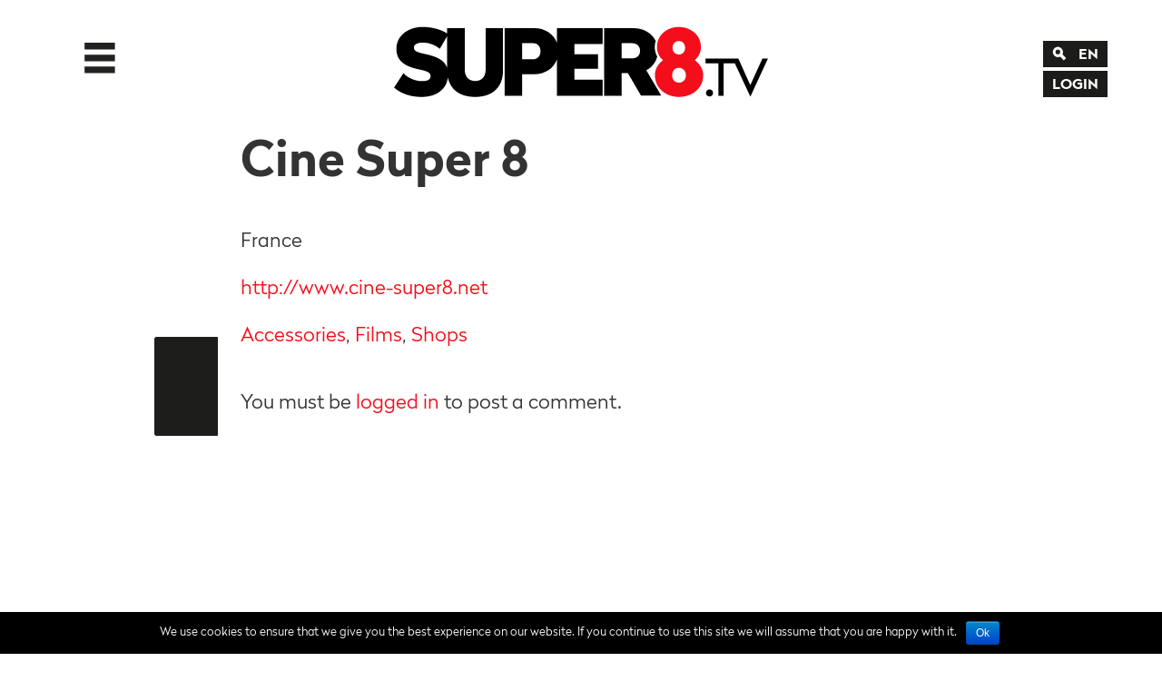

--- FILE ---
content_type: text/html; charset=UTF-8
request_url: https://www.super8.tv/en/super8service/cine-super-8/
body_size: 7221
content:




<!doctype html>
<html class="no-js" lang="en-GB" prefix="og: http://ogp.me/ns# fb: http://ogp.me/ns/fb# website: http://ogp.me/ns/website#">
  <head>
  <meta charset="utf-8">
  <meta http-equiv="x-ua-compatible" content="ie=edge,chrome=1">
  <meta name="viewport" content="width=device-width, initial-scale=1">
  
  <title>Cine Super 8 &#8211; super8.tv</title>
<link rel='dns-prefetch' href='//www.youtube.com' />
<link rel='dns-prefetch' href='//s.w.org' />
<link rel="alternate" type="application/rss+xml" title="super8.tv &raquo; Cine Super 8 Comments Feed" href="https://www.super8.tv/en/super8service/cine-super-8/feed/" />
		<script type="text/javascript">
			window._wpemojiSettings = {"baseUrl":"https:\/\/s.w.org\/images\/core\/emoji\/2.4\/72x72\/","ext":".png","svgUrl":"https:\/\/s.w.org\/images\/core\/emoji\/2.4\/svg\/","svgExt":".svg","source":{"concatemoji":"https:\/\/www.super8.tv\/wp-includes\/js\/wp-emoji-release.min.js?ver=3d0d5aab5d78e50479f201bf98af655a"}};
			!function(a,b,c){function d(a,b){var c=String.fromCharCode;l.clearRect(0,0,k.width,k.height),l.fillText(c.apply(this,a),0,0);var d=k.toDataURL();l.clearRect(0,0,k.width,k.height),l.fillText(c.apply(this,b),0,0);var e=k.toDataURL();return d===e}function e(a){var b;if(!l||!l.fillText)return!1;switch(l.textBaseline="top",l.font="600 32px Arial",a){case"flag":return!(b=d([55356,56826,55356,56819],[55356,56826,8203,55356,56819]))&&(b=d([55356,57332,56128,56423,56128,56418,56128,56421,56128,56430,56128,56423,56128,56447],[55356,57332,8203,56128,56423,8203,56128,56418,8203,56128,56421,8203,56128,56430,8203,56128,56423,8203,56128,56447]),!b);case"emoji":return b=d([55357,56692,8205,9792,65039],[55357,56692,8203,9792,65039]),!b}return!1}function f(a){var c=b.createElement("script");c.src=a,c.defer=c.type="text/javascript",b.getElementsByTagName("head")[0].appendChild(c)}var g,h,i,j,k=b.createElement("canvas"),l=k.getContext&&k.getContext("2d");for(j=Array("flag","emoji"),c.supports={everything:!0,everythingExceptFlag:!0},i=0;i<j.length;i++)c.supports[j[i]]=e(j[i]),c.supports.everything=c.supports.everything&&c.supports[j[i]],"flag"!==j[i]&&(c.supports.everythingExceptFlag=c.supports.everythingExceptFlag&&c.supports[j[i]]);c.supports.everythingExceptFlag=c.supports.everythingExceptFlag&&!c.supports.flag,c.DOMReady=!1,c.readyCallback=function(){c.DOMReady=!0},c.supports.everything||(h=function(){c.readyCallback()},b.addEventListener?(b.addEventListener("DOMContentLoaded",h,!1),a.addEventListener("load",h,!1)):(a.attachEvent("onload",h),b.attachEvent("onreadystatechange",function(){"complete"===b.readyState&&c.readyCallback()})),g=c.source||{},g.concatemoji?f(g.concatemoji):g.wpemoji&&g.twemoji&&(f(g.twemoji),f(g.wpemoji)))}(window,document,window._wpemojiSettings);
		</script>
		<style type="text/css">
img.wp-smiley,
img.emoji {
	display: inline !important;
	border: none !important;
	box-shadow: none !important;
	height: 1em !important;
	width: 1em !important;
	margin: 0 .07em !important;
	vertical-align: -0.1em !important;
	background: none !important;
	padding: 0 !important;
}
</style>
<link rel='stylesheet' id='bwp-rc-css'  href='https://www.super8.tv/wp-content/plugins/bwp-recent-comments/css/bwp-recent-comments.css?ver=1.2.2' type='text/css' media='all' />
<link rel='stylesheet' id='pmpro_frontend-css'  href='https://www.super8.tv/wp-content/plugins/paid-memberships-pro/css/frontend.css?ver=1.9.5.3' type='text/css' media='screen' />
<link rel='stylesheet' id='pmpro_print-css'  href='https://www.super8.tv/wp-content/plugins/paid-memberships-pro/css/print.css?ver=1.9.5.3' type='text/css' media='print' />
<link rel='stylesheet' id='dashicons-css'  href='https://www.super8.tv/wp-includes/css/dashicons.min.css?ver=3d0d5aab5d78e50479f201bf98af655a' type='text/css' media='all' />
<link rel='stylesheet' id='theme-my-login-css'  href='https://www.super8.tv/wp-content/plugins/theme-my-login/theme-my-login.css?ver=6.4.10' type='text/css' media='all' />
<link rel='stylesheet' id='bbp-default-css'  href='https://www.super8.tv/wp-content/plugins/bbpress/templates/default/css/bbpress.css?ver=2.5.14-6684' type='text/css' media='screen' />
<link rel='stylesheet' id='cookie-notice-front-css'  href='https://www.super8.tv/wp-content/plugins/cookie-notice/css/front.min.css?ver=3d0d5aab5d78e50479f201bf98af655a' type='text/css' media='all' />
<link rel='stylesheet' id='fvp-frontend-css'  href='https://www.super8.tv/wp-content/plugins/featured-video-plus/styles/frontend.css?ver=2.3.3' type='text/css' media='all' />
<link rel='stylesheet' id='moderation-tools-bbpress-css'  href='https://www.super8.tv/wp-content/plugins/moderation-tools-for-bbpress/css/front.css?ver=1.1.1' type='text/css' media='all' />
<link rel='stylesheet' id='wp-polls-css'  href='https://www.super8.tv/wp-content/plugins/wp-polls/polls-css.css?ver=2.73.8' type='text/css' media='all' />
<style id='wp-polls-inline-css' type='text/css'>
.wp-polls .pollbar {
	margin: 1px;
	font-size: 38px;
	line-height: 40px;
	height: 40px;
	background: #d8e1eb;
	border: 1px solid #c8c8c8;
}

</style>
<link rel='stylesheet' id='search-filter-plugin-styles-css'  href='https://www.super8.tv/wp-content/plugins/search-filter-pro/public/assets/css/search-filter.min.css?ver=2.3.4' type='text/css' media='all' />
<link rel='stylesheet' id='tablepress-default-css'  href='https://www.super8.tv/wp-content/plugins/tablepress/css/default.min.css?ver=1.9' type='text/css' media='all' />
<link rel='stylesheet' id='super8-css'  href='https://www.super8.tv/wp-content/themes/super8/assets/styles/super8.css?ver=1.0' type='text/css' media='all' />
<script type='text/javascript' src='https://www.super8.tv/wp-content/themes/super8/assets/../node_modules/jquery/dist/jquery.min.js'></script>
<script type='text/javascript'>
/* <![CDATA[ */
var cnArgs = {"ajaxurl":"https:\/\/www.super8.tv\/wp-admin\/admin-ajax.php","hideEffect":"fade","onScroll":"","onScrollOffset":"100","cookieName":"cookie_notice_accepted","cookieValue":"TRUE","cookieTime":"2592000","cookiePath":"\/","cookieDomain":"","redirection":"","cache":""};
/* ]]> */
</script>
<script type='text/javascript' src='https://www.super8.tv/wp-content/plugins/cookie-notice/js/front.min.js?ver=1.2.41'></script>
<script type='text/javascript' src='https://www.super8.tv/wp-content/plugins/featured-video-plus/js/jquery.fitvids.min.js?ver=master-2015-08'></script>
<script type='text/javascript'>
/* <![CDATA[ */
var fvpdata = {"ajaxurl":"https:\/\/www.super8.tv\/wp-admin\/admin-ajax.php","nonce":"32fb387c34","fitvids":"1","dynamic":"","overlay":"","opacity":"0.75","color":"b","width":"640"};
/* ]]> */
</script>
<script type='text/javascript' src='https://www.super8.tv/wp-content/plugins/featured-video-plus/js/frontend.min.js?ver=2.3.3'></script>
<script type='text/javascript'>
/* <![CDATA[ */
var SF_LDATA = {"ajax_url":"https:\/\/www.super8.tv\/wp-admin\/admin-ajax.php","home_url":"https:\/\/www.super8.tv\/"};
/* ]]> */
</script>
<script type='text/javascript' src='https://www.super8.tv/wp-content/plugins/search-filter-pro/public/assets/js/search-filter-build.min.js?ver=2.3.4'></script>
<script type='text/javascript' src='https://www.super8.tv/wp-content/plugins/search-filter-pro/public/assets/js/chosen.jquery.min.js?ver=2.3.4'></script>
<script type='text/javascript' src='https://www.super8.tv/wp-content/plugins/theme-my-login/modules/themed-profiles/themed-profiles.js?ver=3d0d5aab5d78e50479f201bf98af655a'></script>
<script type='text/javascript' src='https://www.youtube.com/iframe_api'></script>
<script type='text/javascript' src='https://www.super8.tv/wp-content/themes/super8/assets/scripts/super8.min.js?ver=1.0'></script>
<link rel='https://api.w.org/' href='https://www.super8.tv/wp-json/' />
<link rel="EditURI" type="application/rsd+xml" title="RSD" href="https://www.super8.tv/xmlrpc.php?rsd" />
<link rel="wlwmanifest" type="application/wlwmanifest+xml" href="https://www.super8.tv/wp-includes/wlwmanifest.xml" /> 
<link rel='prev' title='Small Battery Company Limited' href='https://www.super8.tv/en/super8service/small-battery-company-limited/' />
<link rel='next' title='Super 8 France' href='https://www.super8.tv/en/super8service/super-8-france/' />

<link rel="canonical" href="https://www.super8.tv/en/super8service/cine-super-8/" />
<link rel='shortlink' href='https://www.super8.tv/?p=973' />
<link rel="alternate" type="application/json+oembed" href="https://www.super8.tv/wp-json/oembed/1.0/embed?url=https%3A%2F%2Fwww.super8.tv%2Fen%2Fsuper8service%2Fcine-super-8%2F" />
<link rel="alternate" type="text/xml+oembed" href="https://www.super8.tv/wp-json/oembed/1.0/embed?url=https%3A%2F%2Fwww.super8.tv%2Fen%2Fsuper8service%2Fcine-super-8%2F&#038;format=xml" />

<!-- This site is using AdRotate v4.12.3 to display their advertisements - https://ajdg.solutions/products/adrotate-for-wordpress/ -->
<!-- AdRotate CSS -->
<style type="text/css" media="screen">
	.g { margin:0px; padding:0px; overflow:hidden; line-height:1; zoom:1; }
	.g img { height:auto; }
	.g-col { position:relative; float:left; }
	.g-col:first-child { margin-left: 0; }
	.g-col:last-child { margin-right: 0; }
	@media only screen and (max-width: 480px) {
		.g-col, .g-dyn, .g-single { width:100%; margin-left:0; margin-right:0; }
	}
</style>
<!-- /AdRotate CSS -->


<!-- This Open Graph data is managed by Alex MacArthur's Complete Open Graph plugin. (v3.2.1). -->
<!-- https://wordpress.org/plugins/complete-open-graph/ -->
<meta property="og:site_name" content="super8.tv" />
<meta property="og:url" content="https://www.super8.tv/en/super8service/cine-super-8/" />
<meta property="og:locale" content="en_us" />
<meta property="og:description" content="super8. tv" />
<meta property="og:title" content="Cine Super 8" />
<meta property="og:type" content="article" />
<meta name="twitter:title" content="Cine Super 8" />
<meta name="twitter:description" content="super8. tv" />
<!-- End Complete Open Graph. | 0.0007328987121582s -->

<link rel="alternate" href="https://www.super8.tv/en/super8service/cine-super-8/" hreflang="en" />
<link rel="alternate" href="https://www.super8.tv/de/super8service/cine-super-8-2/" hreflang="de" />
		<style type="text/css">.recentcomments a{display:inline !important;padding:0 !important;margin:0 !important;}</style>
		</head>  <body class="super8service-template-default single single-super8service postid-973 show-paywall-- pmpro-body-has-access cine-super-8 sidebar-primary">
    <!--[if lt IE 9]>
      <div class="alert alert-warning">
        You are using an <strong>outdated</strong> browser. Please <a href="http://browsehappy.com/">upgrade your browser</a> to improve your experience.      </div>
    <![endif]-->

    
       

<div class="header-container" data-spy="affix" data-offset-top="60">



  <div class="hamburger nav-toggle" title="">
     <div class="hamburger-inner">
         <a class="hamburger-gfx"></a>
     </div>
  </div>




   <div class="container">
       <header class="wrapper clearfix">

           <div class="row">
               
               <div class="col-xs-7 col-xs-offset-1 col-sm-12 col-sm-offset-0">
                   <div class="logo">
                       <a href="https://www.super8.tv/" title="super8">
                       	<img src="https://www.super8.tv/wp-content/themes/super8/assets/gfx/super8tv-logo.svg" alt="super8 logo">
                       </a>
                   </div>
               </div>
           
           </div>

       </header>
   </div>




   <div class="nav-aside">
       <div class="nav-aside-inner">
       
         <div class="top-wrapper">
            <a class="searchbtn search-toggle" href="#"></a>
            <ul id="menu-sprachmenu" class="nav"><li id="menu-item-43" class="pll-parent-menu-item menu-item menu-item-type-custom menu-item-object-custom menu-item-has-children menu-item-43"><a href="#pll_switcher">EN</a>
<ul class="sub-menu">
	<li class="lang-item lang-item-18 lang-item-de menu-item menu-item-type-custom menu-item-object-custom menu-item-43-de"><a href="https://www.super8.tv/de/super8service/cine-super-8-2/" hreflang="de-DE" lang="de-DE">DE</a></li>
</ul>
</li>
</ul>            <div class="clearer"></div>
          </div>

          <div class="nav-login-inner">
                      <a class="login-btn" href="https://www.super8.tv/en/login/?redirect_to=https%3A%2F%2Fwww.super8.tv%2Fen%2Fsuper8service%2Fcine-super-8%2F" title="login"> LOGIN </a>
                   </div>

         
      </div>

   </div>




   <nav id="main-nav" class="navpanel">
       <div class="navpanel-inner">
           <div class="container">
                
                <div class="row">
                 <div class="menu-hauptnavigation-en-container"><ul id="menu-hauptnavigation-en" class="menu"><li id="menu-item-35" class="menu-item menu-item-type-taxonomy menu-item-object-category menu-item-35"><a href="https://www.super8.tv/en/category/news/">News</a></li>
<li id="menu-item-284" class="menu-item menu-item-type-custom menu-item-object-custom menu-item-284"><a href="https://www.super8.tv/en/video/">show</a></li>
<li id="menu-item-12310" class="menu-item menu-item-type-taxonomy menu-item-object-category menu-item-12310"><a href="https://www.super8.tv/en/category/stories/">Stories</a></li>
<li id="menu-item-339" class="menu-item menu-item-type-custom menu-item-object-custom menu-item-339"><a href="https://www.super8.tv/en/category/workshop/">workshop</a></li>
<li id="menu-item-333" class="menu-item menu-item-type-custom menu-item-object-custom menu-item-333"><a href="https://www.super8.tv/forums/forum/en/">forum</a></li>
<li id="menu-item-38191" class="menu-item menu-item-type-post_type_archive menu-item-object-tech_archive menu-item-38191"><a href="https://www.super8.tv/en/tech-archive/">cameras</a></li>
<li id="menu-item-38192" class="menu-item menu-item-type-post_type_archive menu-item-object-splicers_archive menu-item-38192"><a href="https://www.super8.tv/en/splicers-archive/">splicers</a></li>
<li id="menu-item-325" class="menu-item menu-item-type-custom menu-item-object-custom menu-item-325"><a href="https://www.super8.tv/en/festival/">Festivals</a></li>
<li id="menu-item-12612" class="menu-item menu-item-type-taxonomy menu-item-object-service_category menu-item-12612"><a href="https://www.super8.tv/en/service-category/services/processing/">Service</a></li>
</ul></div>                </div>
               
           </div>     
       </div>
   </nav>




   <nav id="search-nav" class="navpanel">
       <div class="navpanel-inner">
           <div class="container">
               
             <form id="searchform" role="search" action ="https://www.super8.tv/" class="form-inline">
               <div class="row">
                 <!-- <label for="searchfield">Email</label> -->
                 <div class="col-xs-9">
                     <input type="search" value="" name="s" class="form-control input-lg" id="searchfield" placeholder="Search super8.tv" required>
                 </div>
                 <div class="col-xs-3">
                     <button type="submit" class="btn btn-default input-lg">go</button>
                 </div>
               </div>
               
             </form>
              
           </div>     
       </div>
   </nav>



   <div id="pagecover"></div>

<div id="paywall" class="navpanel">
    <div class="navpanel-inner">

        <a href="#" class="close-btn"></a>

        <div class="container">
            

            <div class="row">


                <h2>Registrieren</h2>


                <div class="subscription-options">

                    <a class="option option1 box-content" href="http://en.atollmedien.de/Movies?product_id=33" target="blank" title="Take a look, 3 months subscription for Euro 18">
                        <p class="subscription-option">
                            Take a <br>look
                        </p>
                        <p>3 months <br>subscription for <br>Euro 18</p>
                    </a>

                    <a class="option option2 box-content" href="http://en.atollmedien.de/Movies?product_id=34" target="blank" title="My personal Super 8, 1 year subscription for Euro 45">
                        <p class="subscription-option">
                            Personal Super 8
                        </p>
                        <p>1 year <br>subscription for <br>Euro 45</p>
                    </a>

                    <a class="option option3 box-content" href="http://en.atollmedien.de/Movies?product_id=35" target="blank" title="I am a believer, 2 years subscription for Euro 90">
                        <p class="subscription-option">
                            I am <br class="hidden-md hidden-lg">a believer
                        </p>
                        <p>2 years <br>subscription for <br>Euro 90</p>
                    </a>


                </div>

            </div>


            <hr>

            <form id="loginform" action ="/" class="form-inline">
              <div class="row">
                <!-- <label for="searchfield">Email</label> -->
                <h2>LogIn</h2>
                <div class="col-xs-12 col-sm-4">
                    <input type="text" class="form-control input-lg" id="login-login" placeholder="Name...">
                </div>
                <div class="col-xs-12 col-sm-4">
                    <input type="password" class="form-control input-lg" id="login-passwd" placeholder="Passwort...">
                </div>
                <div class="col-xs-12 col-sm-4">
                    <button type="submit" class="btn btn-default input-lg">Anmelden</button>
                </div>
              </div>
              
            </form>

        </div>     
    </div>
</div>
   

</div>



                

       <div class="container deko-container test-infinite-scroll">

        
        


<article id="post-973" class="post-973 super8service type-super8service status-publish hentry land-france service_category-accessories service_category-films service_category-shops-en pmpro-has-access">

	<div class="row">

		<div class="col-sm-12">

         	<!-- large -->
			
			
		</div>	

	</div>    


	<div class="row">
       <div class="col-xs-12 padded">
           <h1>
               Cine Super 8           </h1>

           <div class="intro">
                          </div>

           

			<div class="content">
							</div>

			<p>France</p>

			<p>
			   	<a href="http://www.cine-super8.net" class="ext-url">http://www.cine-super8.net</a>			</p>
           	
           	<p><a href="https://www.super8.tv/en/service-category/services/shops-en/accessories/">Accessories</a>, <a href="https://www.super8.tv/en/service-category/services/shops-en/films/">Films</a>, <a href="https://www.super8.tv/en/service-category/services/shops-en/">Shops</a></p>
       </div>
   </div>     
			
         
         
	
	<div class="row">

		<div class="col-sm-12 padded">
			
			

<section class="comments-area">
	
	
	


   
     

		<div id="wp-comment-form" class="tab-pane active">
			<a name="post-comment"></a>
	    	<div id="respond" class="comment-respond">
				
					<div id="respond" class="comment-respond">
		<h3 id="reply-title" class="comment-reply-title"> <small><a rel="nofollow" id="cancel-comment-reply-link" href="/en/super8service/cine-super-8/#respond" style="display:none;">Cancel Reply</a></small></h3><p class="must-log-in">You must be <a href="https://www.super8.tv/en/login/?redirect_to=https%3A%2F%2Fwww.super8.tv%2Fen%2Fsuper8service%2Fcine-super-8%2F">logged in</a> to post a comment.</p>	</div><!-- #respond -->
					
			</div><!-- #respond -->
		</div>



 
</section>
		</div>
	</div>
			


</article>



        



    <!-- <div class="row">
      <a class="scroll-on more-content-link" href="https://www.super8.tv/?ajax=true">mehr...</a>
    </div> -->



        







  

        </div>

<!-- deko container beenden -->

        <div class="container">


          <div class="row">
              <div class="col-xs-12">

                  <section id="section-sponsoren" class="section-sponsoren">
    <p class="tac">
    We would like to thank our sponsors for making the Super 8 web portal possible.    </p>


   <a href="http://www.kodak.com/US/en/consumer/products/super8/default.htm" title="kodak.com" target="blank"><img src="https://www.super8.tv/wp-content/themes/super8/assets/gfx/sponsoren/kodak.com.png" alt="kodak.com"></a><a href="http://www.super8.nl" title="super8.nl" target="blank"><img src="https://www.super8.tv/wp-content/themes/super8/assets/gfx/sponsoren/super8.nl.png" alt="super8.nl"></a><a href="http://www.adox.de" title="adox.de" target="blank"><img src="https://www.super8.tv/wp-content/themes/super8/assets/gfx/sponsoren/adox.de.png" alt="adox.de"></a><a href="http://www.screenshot-berlin.de" title="screenshot-berlin.de" target="blank"><img src="https://www.super8.tv/wp-content/themes/super8/assets/gfx/sponsoren/screenshot-berlin.de.png" alt="screenshot-berlin.de"></a><a href="http://www.logmar.dk" title="logmar.dk" target="blank"><img src="https://www.super8.tv/wp-content/themes/super8/assets/gfx/sponsoren/logmar.dk.png" alt="logmar.dk"></a><a href="https://www.super-8.com" title="super-8.com" target="blank"><img src="https://www.super8.tv/wp-content/themes/super8/assets/gfx/sponsoren/super-8.com.png" alt="super-8.com"></a><a href="http://www.filmfabriek.nl/" title="filmfabriek.nl" target="blank"><img src="https://www.super8.tv/wp-content/themes/super8/assets/gfx/sponsoren/filmfabriek.nl.png" alt="filmfabriek.nl"></a><a href="https://www.film-auf-video.de/" title="film-auf-video.de" target="blank"><img src="https://www.super8.tv/wp-content/themes/super8/assets/gfx/sponsoren/film-auf-video.de.png" alt="film-auf-video.de"></a><a href="https://winkel.van-eck.net/" title="winkel.van-eck.net" target="blank"><img src="https://www.super8.tv/wp-content/themes/super8/assets/gfx/sponsoren/winkel.van-eck.net.png" alt="winkel.van-eck.net"></a><a href="https://www.pro8mm.com/" title="pro8mm.com" target="blank"><img src="https://www.super8.tv/wp-content/themes/super8/assets/gfx/sponsoren/pro8mm.com.png" alt="pro8mm.com"></a><a href="http://www.gaugefilm.co.uk/" title="gaugefilm.co.uk" target="blank"><img src="https://www.super8.tv/wp-content/themes/super8/assets/gfx/sponsoren/gaugefilm.co.uk.png" alt="gaugefilm.co.uk"></a><a href="http://sydsuper8.tumblr.com/" title="sydsuper8.tumblr.com" target="blank"><img src="https://www.super8.tv/wp-content/themes/super8/assets/gfx/sponsoren/sydsuper8.tumblr.com.png" alt="sydsuper8.tumblr.com"></a><a href="http://www.film-und-technik.de/" title="film-und-technik.de" target="blank"><img src="https://www.super8.tv/wp-content/themes/super8/assets/gfx/sponsoren/film-und-technik.de.png" alt="film-und-technik.de"></a><a href="http://andecfilm.de/" title="andecfilm.de" target="blank"><img src="https://www.super8.tv/wp-content/themes/super8/assets/gfx/sponsoren/andecfilm.de.png" alt="andecfilm.de"></a>
</section>      
              </div> <!-- col -->
          </div> <!-- row -->
      </div><!-- container -->


      





        


     
    


<div id="footer">

	<div class="container">
		<div class="row impressum">
			
						
			<div class="menu-footer_navigation_en-container"><ul id="menu-footer_navigation_en" class="menu"><li id="menu-item-12237" class="menu-item menu-item-type-post_type menu-item-object-page menu-item-12237"><a href="https://www.super8.tv/en/contact/">Contact</a></li>
<li id="menu-item-12238" class="menu-item menu-item-type-post_type menu-item-object-page menu-item-12238"><a href="https://www.super8.tv/en/imprint/">Imprint</a></li>
<li id="menu-item-13036" class="menu-item menu-item-type-post_type menu-item-object-page menu-item-13036"><a href="https://www.super8.tv/en/tos/">Terms of Service</a></li>
</ul></div>


		</div>
	</div>

      
</div> <!-- \footer -->




<div id="breakpoint-indicator"></div>

<script>
  (function(i,s,o,g,r,a,m){i['GoogleAnalyticsObject']=r;i[r]=i[r]||function(){
  (i[r].q=i[r].q||[]).push(arguments)},i[r].l=1*new Date();a=s.createElement(o),
  m=s.getElementsByTagName(o)[0];a.async=1;a.src=g;m.parentNode.insertBefore(a,m)
  })(window,document,'script','//www.google-analytics.com/analytics.js','ga');

  ga('create', 'UA-100955914-1', 'auto');
  ga('send', 'pageview');

</script>
		<!-- Memberships powered by Paid Memberships Pro v1.9.5.3.
 -->
		<script type='text/javascript'>
/* <![CDATA[ */
var click_object = {"ajax_url":"https:\/\/www.super8.tv\/wp-admin\/admin-ajax.php"};
/* ]]> */
</script>
<script type='text/javascript' src='https://www.super8.tv/wp-content/plugins/adrotate/library/jquery.adrotate.clicktracker.js'></script>
<script type='text/javascript' src='https://www.super8.tv/wp-content/plugins/bbpress/templates/default/js/editor.js?ver=2.5.14-6684'></script>
<script type='text/javascript'>
/* <![CDATA[ */
var REPORT_POST = {"ajax_url":"https:\/\/www.super8.tv\/wp-admin\/admin-ajax.php","nonce":"13c746162e","post_id":"973"};
/* ]]> */
</script>
<script type='text/javascript' src='https://www.super8.tv/wp-content/plugins/moderation-tools-for-bbpress/js/report-post.js?ver=1.1.1'></script>
<script type='text/javascript'>
/* <![CDATA[ */
var pollsL10n = {"ajax_url":"https:\/\/www.super8.tv\/wp-admin\/admin-ajax.php","text_wait":"Your last request is still being processed. Please wait a while ...","text_valid":"Please choose a valid poll answer.","text_multiple":"Maximum number of choices allowed: ","show_loading":"1","show_fading":"1"};
/* ]]> */
</script>
<script type='text/javascript' src='https://www.super8.tv/wp-content/plugins/wp-polls/polls-js.js?ver=2.73.8'></script>
<script type='text/javascript' src='https://www.super8.tv/wp-includes/js/jquery/ui/core.min.js?ver=1.11.4'></script>
<script type='text/javascript' src='https://www.super8.tv/wp-includes/js/jquery/ui/datepicker.min.js?ver=1.11.4'></script>
<script type='text/javascript'>
jQuery(document).ready(function(jQuery){jQuery.datepicker.setDefaults({"closeText":"Close","currentText":"Today","monthNames":["January","February","March","April","May","June","July","August","September","October","November","December"],"monthNamesShort":["Jan","Feb","Mar","Apr","May","Jun","Jul","Aug","Sep","Oct","Nov","Dec"],"nextText":"Next","prevText":"Previous","dayNames":["Sunday","Monday","Tuesday","Wednesday","Thursday","Friday","Saturday"],"dayNamesShort":["Sun","Mon","Tue","Wed","Thu","Fri","Sat"],"dayNamesMin":["S","M","T","W","T","F","S"],"dateFormat":"MM d, yy","firstDay":1,"isRTL":false});});
</script>
<script type='text/javascript' src='https://www.super8.tv/wp-includes/js/wp-embed.min.js?ver=3d0d5aab5d78e50479f201bf98af655a'></script>

			<div id="cookie-notice" role="banner" class="cn-bottom bootstrap" style="color: #fff; background-color: #000;"><div class="cookie-notice-container"><span id="cn-notice-text">We use cookies to ensure that we give you the best experience on our website. If you continue to use this site we will assume that you are happy with it.</span><a href="#" id="cn-accept-cookie" data-cookie-set="accept" class="cn-set-cookie button bootstrap">Ok</a>
				</div>
			</div>	<!-- super8/single.php -->


  </body>
</html>




--- FILE ---
content_type: image/svg+xml
request_url: https://www.super8.tv/wp-content/themes/super8/assets/gfx/super8tv-logo.svg
body_size: 2093
content:
<?xml version="1.0" encoding="utf-8"?>
<!-- Generator: Adobe Illustrator 21.1.0, SVG Export Plug-In . SVG Version: 6.00 Build 0)  -->
<svg version="1.1" id="Ebene_1" xmlns="http://www.w3.org/2000/svg" xmlns:xlink="http://www.w3.org/1999/xlink" x="0px" y="0px"
	 viewBox="0 0 253.3 59.3" style="enable-background:new 0 0 253.3 59.3;" xml:space="preserve">
<style type="text/css">
	.st0{fill:#F40D1A;}
</style>
<g>
</g>
<g>
	<path d="M169.3,37.6c3.4-1.8,6.1-4.9,7.1-9c-1-1.8-1.6-3.9-1.6-6.2c0-1.4,0.2-2.8,0.6-4c-2.6-5.3-8.2-8.3-14.3-8.3h-19.3v44.1h11.4
		V39.5h4.1l8.5,14.6H179L169.3,37.6z M160,29.8h-6.8v-9.9h6.8c3.1,0,5.2,1.9,5.2,5C165.2,28,163,29.8,160,29.8z"/>
	<path d="M64.5,37.3c0,4.3-2.4,7.3-6.8,7.3s-6.8-3-6.8-7.3V10.1H39.4v3.5c-3.8-2.6-9.8-4.3-15.9-4.3c-10,0-17.2,6.1-17.2,14.2
		c0,6.4,3.2,11.2,15.1,13.6c5.9,1.2,7.2,2.4,7.2,4.2c0,2.2-1.7,3.4-5.6,3.4c-4.3,0-9.2-2-12.1-5.2l-6.1,9.4c4.5,4,10.9,6.1,17.8,6.1
		c10,0,16.3-5,17.3-12.7C41.4,50,47.5,55,57.6,55c11.8,0,18.2-6.8,18.2-16.9v-28H64.5V37.3z M24.7,26.9c-5.9-1.2-7-2.4-7-4.1
		c0-2.1,2.5-3.3,5.7-3.3c4.7,0,8.5,1.9,11.2,4.1l4.8-8.3v20.8C38,31.7,34,28.8,24.7,26.9z"/>
	<path d="M111.1,19.9c-2.2-6.3-8.2-9.8-14.8-9.8H76.9v44.1h11.4v-14h7.9c6.6,0,12.7-3.5,14.8-9.8v23.8h29.8V43.8h-18.4v-7.2h15.4
		v-9.5h-15.4v-6.6h18.4V10.1h-29.8V19.9z M95.1,30.4h-6.8V19.9h6.8c3.1,0,5.2,1.9,5.2,5.3C100.3,28.7,98.2,30.4,95.1,30.4z"/>
</g>
<path class="st0" d="M204.9,22.4c0,3.5-1.6,6.5-4,8.6c3.3,2.4,5.5,5.9,5.5,9.8c0,8.5-7.1,14.2-15.8,14.2c-8.6,0-15.7-5.7-15.7-14.2
	c0-4,2-7.4,5.3-9.8c-2.5-2.1-4-5-4-8.6c0-7.7,6.5-13.1,14.3-13.1C198.3,9.3,204.9,14.7,204.9,22.4z M186.1,40.9
	c0,2.8,1.9,4.8,4.4,4.8c2.6,0,4.6-2,4.6-4.8s-1.9-4.9-4.6-4.9C187.9,36,186.1,38,186.1,40.9z M186.4,22.9c0,2.6,1.7,4.4,4.1,4.4
	c2.3,0,4.1-1.8,4.1-4.4s-1.8-4.4-4.1-4.4C188.1,18.5,186.4,20.3,186.4,22.9z"/>
<g>
	<path d="M210.5,50.1c-1.3,0-2.3,1-2.3,2.3s1,2.3,2.3,2.3s2.3-1,2.3-2.3C212.8,51,211.9,50.1,210.5,50.1z"/>
	<polygon points="245,30 237.1,47.3 229.3,30 207.9,30 207.9,33 216.3,33 216.3,54.3 219.7,54.3 219.7,33 227,33 237.1,54.7 
		237.2,54.7 248.6,30 	"/>
</g>
</svg>


--- FILE ---
content_type: text/plain
request_url: https://www.google-analytics.com/j/collect?v=1&_v=j102&a=853165033&t=pageview&_s=1&dl=https%3A%2F%2Fwww.super8.tv%2Fen%2Fsuper8service%2Fcine-super-8%2F&ul=en-us%40posix&dt=Cine%20Super%208%20%E2%80%93%20super8.tv&sr=1280x720&vp=1280x720&_u=IEBAAEABAAAAACAAI~&jid=633178181&gjid=283886095&cid=2105880441.1768676531&tid=UA-100955914-1&_gid=1001244818.1768676531&_r=1&_slc=1&z=194494914
body_size: -449
content:
2,cG-V6XW8FT7VB